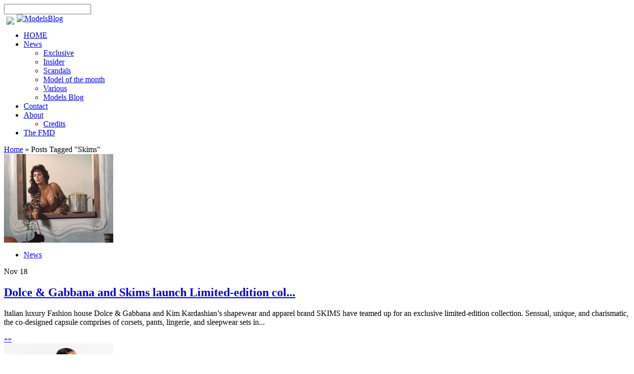

--- FILE ---
content_type: text/html; charset=ISO-8859-1
request_url: http://www.modelsblog.info/tag/skims/
body_size: 12807
content:

<!DOCTYPE html PUBLIC "-//W3C//DTD XHTML 1.0 Transitional//EN" "http://www.w3.org/TR/xhtml1/DTD/xhtml1-transitional.dtd">
<html xmlns="http://www.w3.org/1999/xhtml" lang="en-US">
<head profile="http://gmpg.org/xfn/11">
<meta http-equiv="Content-Type" content="text/html; charset=ISO-8859-1" />
<meta http-equiv="X-UA-Compatible" content="IE=7" />
<title>  Skims | The Models Blog</title>

<link href='http://fonts.googleapis.com/css?family=Droid+Sans:regular,bold' rel='stylesheet' type='text/css' />

<link rel="stylesheet" href="http://www.modelsblog.info/wp-content/themes/v1/style.css" type="text/css" media="screen" />
<link rel="alternate" type="application/rss+xml" title="The Models Blog RSS Feed" href="http://www.modelsblog.info/feed/" />
<link rel="alternate" type="application/atom+xml" title="The Models Blog Atom Feed" href="http://www.modelsblog.info/feed/atom/" />
<link rel="pingback" href="http://www.modelsblog.info/xmlrpc.php" />

<!--[if lt IE 7]>
	<link rel="stylesheet" type="text/css" href="http://www.modelsblog.info/wp-content/themes/v1/css/ie6style.css" />
	<script type="text/javascript" src="http://www.modelsblog.info/wp-content/themes/v1/js/DD_belatedPNG_0.0.8a-min.js"></script>
	<script type="text/javascript">DD_belatedPNG.fix('img#logo, #search-form, .thumbnail .overlay, .big .thumbnail .overlay, .entry-content, .bottom-bg, #controllers span#left-arrow, #controllers span#right-arrow, #content-bottom-bg, .post, #comment-wrap, .post-content, .single-thumb .overlay, .post ul.related-posts li, .hr, ul.nav ul li a, ul.nav ul li a:hover, #comment-wrap #comment-bottom-bg, ol.commentlist, .comment-icon, #commentform textarea#comment, .avatar span.overlay, li.comment, #footer .widget ul a, #footer .widget ul a:hover, #sidebar .widget, #sidebar h3.widgettitle, #sidebar .widgetcontent ul li, #tabbed-area, #tabbed-area li a, #tabbed .tab ul li');</script>
<![endif]-->
<!--[if IE 7]>
	<link rel="stylesheet" type="text/css" href="http://www.modelsblog.info/wp-content/themes/v1/css/ie7style.css" />
<![endif]-->
<!--[if IE 8]>
	<link rel="stylesheet" type="text/css" href="http://www.modelsblog.info/wp-content/themes/v1/css/ie8style.css" />
<![endif]-->

<script type="text/javascript">
	document.documentElement.className = 'js';
</script>


<link rel="alternate" type="application/rss+xml" title="The Models Blog &raquo; Skims Tag Feed" href="http://www.modelsblog.info/tag/skims/feed/" />
		<script type="text/javascript">
			window._wpemojiSettings = {"baseUrl":"http:\/\/s.w.org\/images\/core\/emoji\/72x72\/","ext":".png","source":{"concatemoji":"http:\/\/www.modelsblog.info\/wp-includes\/js\/wp-emoji-release.min.js?ver=4.3.34"}};
			!function(e,n,t){var a;function o(e){var t=n.createElement("canvas"),a=t.getContext&&t.getContext("2d");return!(!a||!a.fillText)&&(a.textBaseline="top",a.font="600 32px Arial","flag"===e?(a.fillText(String.fromCharCode(55356,56812,55356,56807),0,0),3e3<t.toDataURL().length):(a.fillText(String.fromCharCode(55357,56835),0,0),0!==a.getImageData(16,16,1,1).data[0]))}function i(e){var t=n.createElement("script");t.src=e,t.type="text/javascript",n.getElementsByTagName("head")[0].appendChild(t)}t.supports={simple:o("simple"),flag:o("flag")},t.DOMReady=!1,t.readyCallback=function(){t.DOMReady=!0},t.supports.simple&&t.supports.flag||(a=function(){t.readyCallback()},n.addEventListener?(n.addEventListener("DOMContentLoaded",a,!1),e.addEventListener("load",a,!1)):(e.attachEvent("onload",a),n.attachEvent("onreadystatechange",function(){"complete"===n.readyState&&t.readyCallback()})),(a=t.source||{}).concatemoji?i(a.concatemoji):a.wpemoji&&a.twemoji&&(i(a.twemoji),i(a.wpemoji)))}(window,document,window._wpemojiSettings);
		</script>
		<meta content=" v." name="generator"/><style type="text/css">
img.wp-smiley,
img.emoji {
	display: inline !important;
	border: none !important;
	box-shadow: none !important;
	height: 1em !important;
	width: 1em !important;
	margin: 0 .07em !important;
	vertical-align: -0.1em !important;
	background: none !important;
	padding: 0 !important;
}
</style>
<link media="screen" type="text/css" href="http://www.modelsblog.info/wp-content/themes/v1/epanel/page_templates/js/prettyphoto/prettyPhoto.css" rel="stylesheet" />
<link media="screen" type="text/css" href="http://www.modelsblog.info/wp-content/themes/v1/epanel/page_templates/page_templates.css" rel="stylesheet" /><link rel='stylesheet' id='et-shortcodes-css-css'  href='http://www.modelsblog.info/wp-content/themes/v1/epanel/shortcodes/shortcodes.css?ver=1.6' type='text/css' media='all' />
<script type='text/javascript' src='http://www.modelsblog.info/wp-includes/js/jquery/jquery.js?ver=1.11.3'></script>
<script type='text/javascript' src='http://www.modelsblog.info/wp-includes/js/jquery/jquery-migrate.min.js?ver=1.2.1'></script>
<script type='text/javascript' src='http://www.modelsblog.info/wp-content/themes/v1/epanel/shortcodes/js/et_shortcodes_frontend.js?ver=1.6'></script>
<link rel="EditURI" type="application/rsd+xml" title="RSD" href="http://www.modelsblog.info/xmlrpc.php?rsd" />
<link rel="wlwmanifest" type="application/wlwmanifest+xml" href="http://www.modelsblog.info/wp-includes/wlwmanifest.xml" /> 
	<style type="text/css">
		#et_pt_portfolio_gallery { margin-left: -10px; }
		.et_pt_portfolio_item { margin-left: 11px; }
		.et_portfolio_small { margin-left: -38px !important; }
		.et_portfolio_small .et_pt_portfolio_item { margin-left: 26px !important; }
		.et_portfolio_large { margin-left: -12px !important; }
		.et_portfolio_large .et_pt_portfolio_item { margin-left: 13px !important; }
	</style>
	
	<script type="text/javascript">

  var _gaq = _gaq || [];
  _gaq.push(['_setAccount', 'UA-23539506-1']);
  _gaq.push(['_trackPageview']);

  (function() {
    var ga = document.createElement('script'); ga.type = 'text/javascript'; ga.async = true;
    ga.src = ('https:' == document.location.protocol ? 'https://ssl' : 'http://www') + '.google-analytics.com/ga.js';
    var s = document.getElementsByTagName('script')[0]; s.parentNode.insertBefore(ga, s);
  })();

</script>
</head>
<body style="width:100%;">
	<div style="position:absolute;top:0px;left:0px;z-index:-10;"><!--special headers--></div>
			<div id="topheader">
			<div style="width:1245px;">
      <div style="float:left;">
				
			</div>
			<div id="search-form">
						<form method="get" id="searchform" action="http://www.modelsblog.info">
							<input type="text" value="" name="s" id="searchinput" />

							<input type="image" src="http://www.modelsblog.info/wp-content/themes/v1/images/search-btn.png" id="searchsubmit" />
						</form>
					</div> <!-- end #search-form -->
				</div>
								
				<div style="float:left;margin:5px;">
<a href="http://www.ifdaq.com/?partner=MBI" target="_blank"><img src="http://www.ifdaq.com/ads/leaderboard.jpg"/></a>
			</div>
				
		</div>
	<div id="container">

		<div id="container2">
			<div id="header">
				<a href="http://www.modelsblog.info">
										<img src="http://www.modelsblog.info/wp-content/themes/v1/images/logo.png" alt="ModelsBlog" id="logo"/>
				</a>
				
								
				     <div id="networks">
     	<!--<script type="text/javascript" language="JavaScript">
glam_affiliate_id = '1627095195';
glam_logo_type = 'GEnter';
glam_logo_size = '160x24';
color_or_grayscale_flag ='';
glam_logo_color = 'blk';
glam_gs_logo_color = '';
glam_logo_country = 'DE';
</script>
<script src="http://www8.glam.com/js/widgets/glam_logo.js"></script>-->
</div>
				
				
				<div id="header-bottom" class="clearfix">
					<ul id="primary" class="nav"><li id="menu-item-13380" class="menu-item menu-item-type-custom menu-item-object-custom menu-item-13380"><a href="/">HOME</a></li>
<li id="menu-item-13370" class="menu-item menu-item-type-taxonomy menu-item-object-category menu-item-has-children menu-item-13370"><a href="http://www.modelsblog.info/category/general/">News</a>
<ul class="sub-menu">
	<li id="menu-item-13384" class="menu-item menu-item-type-taxonomy menu-item-object-category menu-item-13384"><a href="http://www.modelsblog.info/category/general/exclusive/">Exclusive</a></li>
	<li id="menu-item-13383" class="menu-item menu-item-type-taxonomy menu-item-object-category menu-item-13383"><a href="http://www.modelsblog.info/category/general/insider/">Insider</a></li>
	<li id="menu-item-13386" class="menu-item menu-item-type-taxonomy menu-item-object-category menu-item-13386"><a href="http://www.modelsblog.info/category/general/scandals/">Scandals</a></li>
	<li id="menu-item-13387" class="menu-item menu-item-type-taxonomy menu-item-object-category menu-item-13387"><a href="http://www.modelsblog.info/category/general/model-of-the-month/">Model of the month</a></li>
	<li id="menu-item-13385" class="menu-item menu-item-type-taxonomy menu-item-object-category menu-item-13385"><a href="http://www.modelsblog.info/category/general/various/">Various</a></li>
	<li id="menu-item-13388" class="menu-item menu-item-type-taxonomy menu-item-object-category menu-item-13388"><a href="http://www.modelsblog.info/category/general/modelsblog/">Models Blog</a></li>
</ul>
</li>
<li id="menu-item-13367" class="menu-item menu-item-type-post_type menu-item-object-page menu-item-13367"><a href="http://www.modelsblog.info/contact/">Contact</a></li>
<li id="menu-item-13369" class="menu-item menu-item-type-post_type menu-item-object-page menu-item-has-children menu-item-13369"><a href="http://www.modelsblog.info/about/">About</a>
<ul class="sub-menu">
	<li id="menu-item-13368" class="menu-item menu-item-type-post_type menu-item-object-page menu-item-13368"><a href="http://www.modelsblog.info/credits/">Credits</a></li>
</ul>
</li>
<li id="menu-item-13378" class="menu-item menu-item-type-custom menu-item-object-custom menu-item-13378"><a href="http://www.fashionmodeldirectory.com">The FMD</a></li>
</ul>					

					
				</div> <!-- end #header-bottom -->	

			</div> <!-- end #header -->

<div id="breadcrumbs">
		
					<a href="http://www.modelsblog.info">Home</a> <span class="raquo">&raquo;</span>
				
									Posts Tagged <span class="raquo">&quot;</span>Skims&quot;					
</div> <!-- end #breadcrumbs -->
<div id="content" class="clearfix">
	<div id="boxes" class="fullwidth">
		
				
							
			
			
	<div class="entry small">
		<div class="thumbnail">
			<a href="http://www.modelsblog.info/2024/11/18/dolce-gabbana-and-skims-launch-limited-edition-collection/">
				<img width="222" height="180" src="http://www.modelsblog.info/content/2024/11/Dolce-Gabbana-x-Skims-222x180.png" class="attachment-222x180 wp-post-image" alt="Dolce &#038; Gabbana and Skims launch Limited-edition collection" title="Dolce &#038; Gabbana and Skims launch Limited-edition collection" />				<span class="overlay"></span>
			</a>
			<div class="category"><ul class="post-categories">
	<li><a href="http://www.modelsblog.info/category/general/" rel="category tag">News</a></li></ul></div>
			<span class="month">Nov<!--<span class="date">--> 18<!--</span>--></span>
		</div> <!-- end .thumbnail -->	
		<h2 class="title"><a href="http://www.modelsblog.info/2024/11/18/dolce-gabbana-and-skims-launch-limited-edition-collection/">Dolce &#038; Gabbana and Skims launch Limited-edition col...</a></h2>
		<!--<p class="postinfo">posted by <a href="http://www.modelsblog.info/author/clinton/" title="Posts by Eric Mayer" rel="author">Eric Mayer</a></p>-->
		<div class="entry-content">
			<div class="bottom-bg">
				<div class="excerpt">
					<p>
Italian luxury Fashion house Dolce &#038; Gabbana and Kim Kardashian&#8217;s shapewear and apparel brand SKIMS have teamed up for an exclusive limited-edition collection.
Sensual, unique, and charismatic, the co-designed capsule comprises of corsets, pants, lingerie, and sleepwear sets in... </p>
					<div class="textright">
						<a href="http://www.modelsblog.info/2024/11/18/dolce-gabbana-and-skims-launch-limited-edition-collection/" class="readmore"><span>&raquo;</span>&raquo;</a>
					</div>
				</div><!-- end .excerpt -->
			</div><!-- end .bottom-bg -->
		</div><!-- end .entry-content -->
	</div><!-- end .entry -->
	
										
			
			
	<div class="entry small">
		<div class="thumbnail">
			<a href="http://www.modelsblog.info/2024/05/15/skims-unveils-its-fits-everybody-collection-with-star-studded-campaign-featuring-wnba-athletes/">
				<img width="222" height="180" src="http://www.modelsblog.info/content/2024/05/Skims-WNBA-Ad-Campaign-Summer-2024-222x180.jpg" class="attachment-222x180 wp-post-image" alt="SKIMS unveils its Fits Everybody collection with star-studded Campaign featuring WNBA athletes" title="SKIMS unveils its Fits Everybody collection with star-studded Campaign featuring WNBA athletes" />				<span class="overlay"></span>
			</a>
			<div class="category"><ul class="post-categories">
	<li><a href="http://www.modelsblog.info/category/general/" rel="category tag">News</a></li></ul></div>
			<span class="month">May<!--<span class="date">--> 15<!--</span>--></span>
		</div> <!-- end .thumbnail -->	
		<h2 class="title"><a href="http://www.modelsblog.info/2024/05/15/skims-unveils-its-fits-everybody-collection-with-star-studded-campaign-featuring-wnba-athletes/">SKIMS unveils its Fits Everybody collection with star-stu...</a></h2>
		<!--<p class="postinfo">posted by <a href="http://www.modelsblog.info/author/clinton/" title="Posts by Eric Mayer" rel="author">Eric Mayer</a></p>-->
		<div class="entry-content">
			<div class="bottom-bg">
				<div class="excerpt">
					<p>
Kim Kardashian&#8217;s shapewear and apparel brand SKIMS is celebrating its WNBA Partnership with a star-studded campaign featuring rising and current WNBA athletes.
Unveiled just in time for the 2024 basketball season, the campaign features WNBA stars WNBA Legend and three-time WNBA champion... </p>
					<div class="textright">
						<a href="http://www.modelsblog.info/2024/05/15/skims-unveils-its-fits-everybody-collection-with-star-studded-campaign-featuring-wnba-athletes/" class="readmore"><span>&raquo;</span>&raquo;</a>
					</div>
				</div><!-- end .excerpt -->
			</div><!-- end .bottom-bg -->
		</div><!-- end .entry-content -->
	</div><!-- end .entry -->
	
										
			
			
	<div class="entry small">
		<div class="thumbnail">
			<a href="http://www.modelsblog.info/2024/01/29/skims-unveils-valentines-day-collection-with-campaign-featuring-lana-del-rey/">
				<img width="222" height="180" src="http://www.modelsblog.info/content/2024/01/Lana-Del-Rey-SKIMS-Valentine-Day-Collection-222x180.jpg" class="attachment-222x180 wp-post-image" alt="SKIMS unveils Valentine&#8217;s Day collection with campaign featuring Lana Del Rey" title="SKIMS unveils Valentine&#8217;s Day collection with campaign featuring Lana Del Rey" />				<span class="overlay"></span>
			</a>
			<div class="category"><ul class="post-categories">
	<li><a href="http://www.modelsblog.info/category/general/" rel="category tag">News</a></li></ul></div>
			<span class="month">Jan<!--<span class="date">--> 29<!--</span>--></span>
		</div> <!-- end .thumbnail -->	
		<h2 class="title"><a href="http://www.modelsblog.info/2024/01/29/skims-unveils-valentines-day-collection-with-campaign-featuring-lana-del-rey/">SKIMS unveils Valentine&#8217;s Day collection with campa...</a></h2>
		<!--<p class="postinfo">posted by <a href="http://www.modelsblog.info/author/clinton/" title="Posts by Eric Mayer" rel="author">Eric Mayer</a></p>-->
		<div class="entry-content">
			<div class="bottom-bg">
				<div class="excerpt">
					<p>
Kim Kardashian&#8217;s shapewear and apparel brand SKIMS has tapped Grammy-nominated singer Lana Del Rey as the face of its new Valentine&#8217;s Day collection.
Lensed by British photographer Nadia Lee Cohen, the campaign is a love-filled homage to retro Hollywood glamour. In a series of... </p>
					<div class="textright">
						<a href="http://www.modelsblog.info/2024/01/29/skims-unveils-valentines-day-collection-with-campaign-featuring-lana-del-rey/" class="readmore"><span>&raquo;</span>&raquo;</a>
					</div>
				</div><!-- end .excerpt -->
			</div><!-- end .bottom-bg -->
		</div><!-- end .entry-content -->
	</div><!-- end .entry -->
	
										
			
			
	<div class="entry small">
		<div class="thumbnail">
			<a href="http://www.modelsblog.info/2023/11/08/swarovski-and-skims-collaborate-on-limited-edition-capsule-collection/">
				<img width="222" height="180" src="http://www.modelsblog.info/content/2023/11/Swarovski-x-SKIMS-222x180.jpg" class="attachment-222x180 wp-post-image" alt="Swarovski and Skims collaborate on limited edition capsule collection" title="Swarovski and Skims collaborate on limited edition capsule collection" />				<span class="overlay"></span>
			</a>
			<div class="category"><ul class="post-categories">
	<li><a href="http://www.modelsblog.info/category/general/" rel="category tag">News</a></li></ul></div>
			<span class="month">Nov<!--<span class="date">--> 08<!--</span>--></span>
		</div> <!-- end .thumbnail -->	
		<h2 class="title"><a href="http://www.modelsblog.info/2023/11/08/swarovski-and-skims-collaborate-on-limited-edition-capsule-collection/">Swarovski and Skims collaborate on limited edition capsul...</a></h2>
		<!--<p class="postinfo">posted by <a href="http://www.modelsblog.info/author/clinton/" title="Posts by Eric Mayer" rel="author">Eric Mayer</a></p>-->
		<div class="entry-content">
			<div class="bottom-bg">
				<div class="excerpt">
					<p>
Legendary Austrian Crystal brand Swarovski and Kim Kardashian&#8217;s shapewear and apparel brand SKIMS have teamed up on a first-of-its-kind collection of body jewelry, intimates, and ready-to-wear.
Titled &#8216;Swarovski X SKIMS&#8217; the collection features knickers, bras, skirts,... </p>
					<div class="textright">
						<a href="http://www.modelsblog.info/2023/11/08/swarovski-and-skims-collaborate-on-limited-edition-capsule-collection/" class="readmore"><span>&raquo;</span>&raquo;</a>
					</div>
				</div><!-- end .excerpt -->
			</div><!-- end .bottom-bg -->
		</div><!-- end .entry-content -->
	</div><!-- end .entry -->
	
										
			
			
	<div class="entry small">
		<div class="thumbnail">
			<a href="http://www.modelsblog.info/2023/01/27/skims-launches-valentines-day-campaign-featuring-white-lotus-stars-simona-tabasco-and-bea-granno/">
				<img width="222" height="180" src="http://www.modelsblog.info/content/2023/01/SKIMS-Valentines-Day-Collection-Featuring-Simona-Tabasco-and-Bea-Granno-222x180.jpg" class="attachment-222x180 wp-post-image" alt="SKIMS launches Valentines Day Campaign featuring White Lotus stars Simona Tabasco and Bea Granno" title="SKIMS launches Valentines Day Campaign featuring White Lotus stars Simona Tabasco and Bea Granno" />				<span class="overlay"></span>
			</a>
			<div class="category"><ul class="post-categories">
	<li><a href="http://www.modelsblog.info/category/general/" rel="category tag">News</a></li></ul></div>
			<span class="month">Jan<!--<span class="date">--> 27<!--</span>--></span>
		</div> <!-- end .thumbnail -->	
		<h2 class="title"><a href="http://www.modelsblog.info/2023/01/27/skims-launches-valentines-day-campaign-featuring-white-lotus-stars-simona-tabasco-and-bea-granno/">SKIMS launches Valentines Day Campaign featuring White Lo...</a></h2>
		<!--<p class="postinfo">posted by <a href="http://www.modelsblog.info/author/clinton/" title="Posts by Eric Mayer" rel="author">Eric Mayer</a></p>-->
		<div class="entry-content">
			<div class="bottom-bg">
				<div class="excerpt">
					<p>
Kim Kardashian&#8217;s shapewear and apparel brand SKIMS has tapped Italian actors and real-life friends Simona Tabasco and Bea Granno who play Mia and Lucia in The White Lotus season 2 as the face of its Valentines Day campaign.
Lensed by artist Donna Trope, the campaign images feature... </p>
					<div class="textright">
						<a href="http://www.modelsblog.info/2023/01/27/skims-launches-valentines-day-campaign-featuring-white-lotus-stars-simona-tabasco-and-bea-granno/" class="readmore"><span>&raquo;</span>&raquo;</a>
					</div>
				</div><!-- end .excerpt -->
			</div><!-- end .bottom-bg -->
		</div><!-- end .entry-content -->
	</div><!-- end .entry -->
	
										
			
			
	<div class="entry small">
		<div class="thumbnail">
			<a href="http://www.modelsblog.info/2022/03/16/kim-kardashian-launches-swimwear-line/">
				<img width="222" height="180" src="http://www.modelsblog.info/content/2022/03/Skims-Swimwear-222x180.png" class="attachment-222x180 wp-post-image" alt="Kim Kardashian launches Swimwear line" title="Kim Kardashian launches Swimwear line" />				<span class="overlay"></span>
			</a>
			<div class="category"><ul class="post-categories">
	<li><a href="http://www.modelsblog.info/category/general/" rel="category tag">News</a></li></ul></div>
			<span class="month">Mar<!--<span class="date">--> 16<!--</span>--></span>
		</div> <!-- end .thumbnail -->	
		<h2 class="title"><a href="http://www.modelsblog.info/2022/03/16/kim-kardashian-launches-swimwear-line/">Kim Kardashian launches Swimwear line</a></h2>
		<!--<p class="postinfo">posted by <a href="http://www.modelsblog.info/author/clinton/" title="Posts by Eric Mayer" rel="author">Eric Mayer</a></p>-->
		<div class="entry-content">
			<div class="bottom-bg">
				<div class="excerpt">
					<p>
Kim Kardashian&#8217;s SKIMS is expanding its product line. After launching underwear, loungewear, lingerie, and socks, the reality TV star, beauty mogul and ultimate influencer is officially venturing into swimwear.
Comprising of classic string bikinis, tank one-pieces, two-piece swimsuits,... </p>
					<div class="textright">
						<a href="http://www.modelsblog.info/2022/03/16/kim-kardashian-launches-swimwear-line/" class="readmore"><span>&raquo;</span>&raquo;</a>
					</div>
				</div><!-- end .excerpt -->
			</div><!-- end .bottom-bg -->
		</div><!-- end .entry-content -->
	</div><!-- end .entry -->
	
										
			
			
	<div class="entry small">
		<div class="thumbnail">
			<a href="http://www.modelsblog.info/2021/01/08/skims-launches-unisex-loungewear-collection/">
				<img width="222" height="180" src="http://www.modelsblog.info/content/2021/01/Skims-Boyfriend-Collection-222x180.jpg" class="attachment-222x180 wp-post-image" alt="Skims launches Unisex Loungewear Collection" title="Skims launches Unisex Loungewear Collection" />				<span class="overlay"></span>
			</a>
			<div class="category"><ul class="post-categories">
	<li><a href="http://www.modelsblog.info/category/general/" rel="category tag">News</a></li></ul></div>
			<span class="month">Jan<!--<span class="date">--> 08<!--</span>--></span>
		</div> <!-- end .thumbnail -->	
		<h2 class="title"><a href="http://www.modelsblog.info/2021/01/08/skims-launches-unisex-loungewear-collection/">Skims launches Unisex Loungewear Collection</a></h2>
		<!--<p class="postinfo">posted by <a href="http://www.modelsblog.info/author/clinton/" title="Posts by Eric Mayer" rel="author">Eric Mayer</a></p>-->
		<div class="entry-content">
			<div class="bottom-bg">
				<div class="excerpt">
					<p>
Kim Kardashian&#8217;s loungewear brand Skims has released its first ever unisex collection.
Titled &#8216;Boyfriend&#8217; the collection comprises of four essentials: a tank, short sleeve t-shirt, long sleeve t-shirt, and boxers in 11 neutral shades. All of the pieces are made with an... </p>
					<div class="textright">
						<a href="http://www.modelsblog.info/2021/01/08/skims-launches-unisex-loungewear-collection/" class="readmore"><span>&raquo;</span>&raquo;</a>
					</div>
				</div><!-- end .excerpt -->
			</div><!-- end .bottom-bg -->
		</div><!-- end .entry-content -->
	</div><!-- end .entry -->
	
							
		
			<div class="entry big" style="height:340px;">
		<div class="entry-content">
			<div class="fashionin">
				<h2 class="title" style="min-height:30px;"><a href="http://www.fashionmodeldirectory.com" target="_new">IN FASHION...</a></h2>
				<div style=""><a href="http://www.fashionmodeldirectory.com" rel="nofollow" target="_new"><img src="/images/fmdsmall.png"></a><br/>
					FMD, the world's largest fashion database
					</div><br/><br/>
				<div style=""><a href="http://www.wwd.com" rel="nofollow" target="_new"><img src="/images/wwdlogo.png"></a><br/>
					WWD, the leading fashion news portal
					</div>
				</div>
			
			<div style="width:300px;height:250px;margin-top:30px;float:right;"><span class="adstext">Advertisements</span>
			<script type="text/javascript"><!--
google_ad_client = "ca-pub-5007270661389279";
/* Modelsblog.info|300x250 */
google_ad_slot = "6530849186";
google_ad_width = 300;
google_ad_height = 250;
google_page_url = "http://www.modelsblog.info/";
//-->
</script>
<script type="text/javascript"
src="http://pagead2.googlesyndication.com/pagead/show_ads.js">
</script>

		  </div>

		</div><!-- end .entry-content -->
	</div><!-- end .entry -->
		

		
				</div> <!-- #boxes -->
							</div> <!-- #content -->

			
			<div id="controllers" class="clearfix">
							</div> <!-- #controllers -->
			
	<div id="content-bottom-bg"></div>
			
		</div> <!-- end #container2 -->
	</div> <!-- end #container -->		
 <!-- alt ads space<div style="width:20%;float:left;">
  <script type="text/javascript" language="javascript" src="http://www2.glam.com/app/site/affiliate/viewChannelModule.act?mName=viewAdJs&affiliateId=1627689116&adSize=160x600,300x600"></script>
 </div>-->
 
<div class="quicklinks">
    <div class="quicklist" style="border-left:4px solid #ccc;">
        <h3><a href="http://www.fashionmodeldirectory.com/models/">MODELS</a></h3>
        <ol>
 
<li><a href="http://www.fashionmodeldirectory.com/models/Gisele_Bundchen/">Gisele Bundchen</a></li>
									
<li><a href="http://www.fashionmodeldirectory.com/models/Kate_Moss/">Kate Moss</a></li>
									
<li><a href="http://www.fashionmodeldirectory.com/models/Natalia_Vodianova/">Natalia Vodianova</a></li>

<li><a href="http://www.fashionmodeldirectory.com/models/Rosie_Huntington-Whiteley/">Rosie Huntington-Whiteley</a></li>
									
<li><a href="http://www.fashionmodeldirectory.com/models/Heidi_Klum/">Heidi Klum</a></li>
									
<li><a href="http://www.fashionmodeldirectory.com/models/Adriana_Lima/">Adriana Lima</a></li>

									
<li><a href="http://www.fashionmodeldirectory.com/models/Bar_Refaeli/">Bar Refaeli</a></li>
									
<li><a href="http://www.fashionmodeldirectory.com/models/Alessandra_Ambrosio/">Alessandra Ambrosio</a></li>
									
<li><a href="http://www.fashionmodeldirectory.com/models/Gemma_Ward/">Gemma Ward</a></li>
									
<li><a href="http://www.fashionmodeldirectory.com/models/Agyness_Deyn/">Agyness Deyn</a></li>
									
<li><a href="http://www.fashionmodeldirectory.com/models/Claudia_Schiffer/">Claudia Schiffer</a></li>
									
<li><a href="http://www.fashionmodeldirectory.com/models/Jessica_Stam/">Jessica Stam</a></li>

									
<li><a href="http://www.fashionmodeldirectory.com/models/Karolina_Kurkova/">Karolina Kurkova</a></li>
									
<li><a href="http://www.fashionmodeldirectory.com/models/Laetitia_Casta/">Laetitia Casta</a></li>
									
<li><a href="http://www.fashionmodeldirectory.com/models/Isabeli_Fontana/">Isabeli Fontana</a></li>
									
<li><a href="http://www.fashionmodeldirectory.com/models/Doutzen_Kroes/">Doutzen Kroes</a></li>
									
<li><a href="http://www.fashionmodeldirectory.com/models/Carolyn_Murphy/">Carolyn Murphy</a></li>
									
<li><a href="http://www.fashionmodeldirectory.com/models/Helena_Christensen/">Helena Christensen</a></li>

									
<li><a href="http://www.fashionmodeldirectory.com/models/Caroline_Trentini/">Caroline Trentini</a></li>
									
<li><a href="http://www.fashionmodeldirectory.com/models/Miranda_Kerr/">Miranda Kerr</a></li>
									
<li><a href="http://www.fashionmodeldirectory.com/models/Jaslene_Gonzalez/">Jaslene Gonzalez</a></li>
									
<li><a href="http://www.fashionmodeldirectory.com/models/Sasha_Pivovarova/">Sasha Pivovarova</a></li>
									
<li><a href="http://www.fashionmodeldirectory.com/models/Naomi_Campbell/">Naomi Campbell</a></li>
									
<li><a href="http://www.fashionmodeldirectory.com/models/Daria_Werbowy/">Daria Werbowy</a></li>

									
<li><a href="http://www.fashionmodeldirectory.com/models/Cindy_Crawford/">Cindy Crawford</a></li>
									
<li><a href="http://www.fashionmodeldirectory.com/models/Ana Beatriz_Barros/">Ana Beatriz Barros</a></li>
									
<li><a href="http://www.fashionmodeldirectory.com/models/Lily_Cole/">Lily Cole</a></li>
									
<li><a href="http://www.fashionmodeldirectory.com/models/Carmen_Kass/">Carmen Kass</a></li>
									
<li><a href="http://www.fashionmodeldirectory.com/models/Daisy_Lowe/">Daisy Lowe</a></li>
									
<li><a href="http://www.fashionmodeldirectory.com/models/Christy_Turlington/">Christy Turlington</a></li>

									
<li><a href="http://www.fashionmodeldirectory.com/models/Coco_Rocha/">Coco Rocha</a></li>
									
<li><a href="http://www.fashionmodeldirectory.com/models/Anja_Rubik/">Anja Rubik</a></li>
									
<li><a href="http://www.fashionmodeldirectory.com/models/Kaya_Scodelario/">Kaya Scodelario</a></li>
									
<li><a href="http://www.fashionmodeldirectory.com/models/Yasmin_Le Bon/">Yasmin Le Bon</a></li>
									
<li><a href="http://www.fashionmodeldirectory.com/models/Lara_Stone/">Lara Stone</a></li>
									
<li><a href="http://www.fashionmodeldirectory.com/models/Toni_Garrn/">Toni Garrn</a></li>

									
<li><a href="http://www.fashionmodeldirectory.com/models/Raquel_Zimmermann/">Raquel Zimmermann</a></li>
									
<li><a href="http://www.fashionmodeldirectory.com/models/Natasha_Poly/">Natasha Poly</a></li>
									
<li><a href="http://www.fashionmodeldirectory.com/models/Linda_Evangelista/">Linda Evangelista</a></li>
									
<li><a href="http://www.fashionmodeldirectory.com/models/Eva_Herzigova/">Eva Herzigova</a></li>
									
<li><a href="http://www.fashionmodeldirectory.com/models/Inna_Meremerenko/">Inna Meremerenko</a></li>
									
<li><a href="http://www.fashionmodeldirectory.com/models/Mona_Johannesson/">Mona Johannesson</a></li>

									
<li><a href="http://www.fashionmodeldirectory.com/models/Joanna_Krupa/">Joanna Krupa</a></li>
									
<li><a href="http://www.fashionmodeldirectory.com/models/Angela_Lindvall/">Angela Lindvall</a></li>
									
<li><a href="http://www.fashionmodeldirectory.com/models/Edita_Vilkeviciute/">Edita Vilkeviciute</a></li>
									
<li><a href="http://www.fashionmodeldirectory.com/models/Nicole_Linkletter/">Nicole Linkletter</a></li>
									
<li><a href="http://www.fashionmodeldirectory.com/models/Elle_Macpherson/">Elle Macpherson</a></li>
									
<li><a href="http://www.fashionmodeldirectory.com/models/Catherine_McNeil/">Catherine McNeil</a></li>

									
<li><a href="http://www.fashionmodeldirectory.com/models/Liya_Kebede/">Liya Kebede</a></li>
									
<li><a href="http://www.fashionmodeldirectory.com/models/Lily_Donaldson/">Lily Donaldson</a></li>
									
<li><a href="http://www.fashionmodeldirectory.com/models/Petra_Nemcova/">Petra Nemcova</a></li>
									
<li><a href="http://www.fashionmodeldirectory.com/models/Stephanie_Seymour/">Stephanie Seymour</a></li>
									
<li><a href="http://www.fashionmodeldirectory.com/models/Shalom_Harlow/">Shalom Harlow</a></li>
									
<li><a href="http://www.fashionmodeldirectory.com/models/Vanessa_Hessler/">Vanessa Hessler</a></li>

									
<li><a href="http://www.fashionmodeldirectory.com/models/Tiiu_Kuik/">Tiiu Kuik</a></li>
									
<li><a href="http://www.fashionmodeldirectory.com/models/Daniela_Urzi/">Daniela Urzi</a></li>
									
<li><a href="http://www.fashionmodeldirectory.com/models/Fernanda_Tavares/">Fernanda Tavares</a></li>
									
<li><a href="http://www.fashionmodeldirectory.com/models/Julia_Stegner/">Julia Stegner</a></li>
									
<li><a href="http://www.fashionmodeldirectory.com/models/Whitney_Thompson/">Whitney Thompson</a></li>
									
<li><a href="http://www.fashionmodeldirectory.com/models/Elsa_Benitez/">Elsa Benitez</a></li>

									
<li><a href="http://www.fashionmodeldirectory.com/models/Mini_Anden/">Mini Anden</a></li>
									
<li><a href="http://www.fashionmodeldirectory.com/models/Amber_Valletta/">Amber Valletta</a></li>
									
<li><a href="http://www.fashionmodeldirectory.com/models/Milla_Jovovich/">Milla Jovovich</a></li>
									
<li><a href="http://www.fashionmodeldirectory.com/models/Izabel_Goulart/">Izabel Goulart</a></li>
									
<li><a href="http://www.fashionmodeldirectory.com/models/Devon_Aoki/">Devon Aoki</a></li>
									
<li><a href="http://www.fashionmodeldirectory.com/models/Mariacarla_Boscono/">Mariacarla Boscono</a></li>

									
<li><a href="http://www.fashionmodeldirectory.com/models/Natasha_Galkina/">Natasha Galkina</a></li>
									
<li><a href="http://www.fashionmodeldirectory.com/models/Freja_Beha/">Freja Beha</a></li>
									
<li><a href="http://www.fashionmodeldirectory.com/models/Esther_Cañadas/">Esther Cañadas</a></li>
									
<li><a href="http://www.fashionmodeldirectory.com/models/Erin_Wasson/">Erin Wasson</a></li>
									
<li><a href="http://www.fashionmodeldirectory.com/models/Lucia_Dvorská/">Lucia Dvorská</a></li>
									
<li><a href="http://www.fashionmodeldirectory.com/models/Bianca_Balti/">Bianca Balti</a></li>

									
<li><a href="http://www.fashionmodeldirectory.com/models/Bridget_Hall/">Bridget Hall</a></li>
									
<li><a href="http://www.fashionmodeldirectory.com/models/Nadja_Auermann/">Nadja Auermann</a></li>
									
<li><a href="http://www.fashionmodeldirectory.com/models/Chanel_Iman/">Chanel Iman</a></li>
									
<li><a href="http://www.fashionmodeldirectory.com/models/Alek_Wek/">Alek Wek</a></li>
									
<li><a href="http://www.fashionmodeldirectory.com/models/Almudena_Fernández/">Almudena Fernández</a></li>
									
<li><a href="http://www.fashionmodeldirectory.com/models/Alice_Burdeu/">Alice Burdeu</a></li>

									
<li><a href="http://www.fashionmodeldirectory.com/models/Dani_Evans/">Dani Evans</a></li>
									
<li><a href="http://www.fashionmodeldirectory.com/models/Caroline_Winberg/">Caroline Winberg</a></li>
									
<li><a href="http://www.fashionmodeldirectory.com/models/Daniela_Cosio/">Daniela Cosio</a></li>
									
<li><a href="http://www.fashionmodeldirectory.com/models/Zippora_Seven/">Zippora Seven</a></li>
									
<li><a href="http://www.fashionmodeldirectory.com/models/Josie_Maran/">Josie Maran</a></li>
									
<li><a href="http://www.fashionmodeldirectory.com/models/Jeisa_Chiminazzo/">Jeisa Chiminazzo</a></li>

									
<li><a href="http://www.fashionmodeldirectory.com/models/Rebecca_Romijn/">Rebecca Romijn</a></li>
									
<li><a href="http://www.fashionmodeldirectory.com/models/Vlada_Roslyakova/">Vlada Roslyakova</a></li>
									
<li><a href="http://www.fashionmodeldirectory.com/models/May_Andersen/">May Andersen</a></li>
									
<li><a href="http://www.fashionmodeldirectory.com/models/Rianne_ten Haken/">Rianne ten Haken</a></li>
									
<li><a href="http://www.fashionmodeldirectory.com/models/Alina_Buyko/">Alina Buyko</a></li>
									
<li><a href="http://www.fashionmodeldirectory.com/models/Anouck_Lepère/">Anouck Lepère</a></li>

									
<li><a href="http://www.fashionmodeldirectory.com/models/Nane_Feist/">Nane Feist</a></li>
									
<li><a href="http://www.fashionmodeldirectory.com/models/Lisa_Cant/">Lisa Cant</a></li>
									
<li><a href="http://www.fashionmodeldirectory.com/models/Hana_Soukupova/">Hana Soukupova</a></li>
									
<li><a href="http://www.fashionmodeldirectory.com/models/Ana Claudia_Michels/">Ana Claudia Michels</a></li>
									
<li><a href="http://www.fashionmodeldirectory.com/models/Tanya_Dziahileva/">Tanya Dziahileva</a></li>
									
<li><a href="http://www.fashionmodeldirectory.com/models/Cintia_Dicker/">Cintia Dicker</a></li>

									
<li><a href="http://www.fashionmodeldirectory.com/models/Katarzyna_Dolinska/">Katarzyna Dolinska</a></li>
									
<li><a href="http://www.fashionmodeldirectory.com/models/Candice_Swanepoel/">Candice Swanepoel</a></li>
									
<li><a href="http://www.fashionmodeldirectory.com/models/Jennifer_Hof/">Jennifer Hof</a></li>
									
<li><a href="http://www.fashionmodeldirectory.com/models/Jessica_Gomes/">Jessica Gomes</a></li>
									
<li><a href="http://www.fashionmodeldirectory.com/models/Elise_Crombez/">Elise Crombez</a></li>
                    </ol>
    </div>

    <div class="quicklist" style="border-left:4px solid #DCEDCE;">
        <h3><a href="http://www.fashionmodeldirectory.com/designers/">DESIGNERS</a></h3>
        <ol>
                        <li><a href="http://www.fashionmodeldirectory.com/designers/azzedine-alaia//">Azzedine Alaia</a></li>
                        <li><a href="http://www.fashionmodeldirectory.com/designers/elsa-schiaparelli/">Elsa Schiaparelli</a></li>
                        <li><a href="http://www.fashionmodeldirectory.com/designers/gabrielle-chanel/">Gabrielle Chanel</a></li>
                        <li><a href="http://www.fashionmodeldirectory.com/designers/valentino-garavani/">Valentino Garavani</a></li>
                        <li><a href="http://www.fashionmodeldirectory.com/designers/adele-simpson/">Adele Simpson</a></li>
                        <li><a href="http://www.fashionmodeldirectory.com/designers/alexander-mcqueen/">Alexander McQueen</a></li>
                        <li><a href="http://www.fashionmodeldirectory.com/designers/louis-vuitton/">Louis Vuitton</a></li>
                        <li><a href="http://www.fashionmodeldirectory.com/designers/vivienne-westwood/">Vivienne Westwood</a></li>
                        <li><a href="http://www.fashionmodeldirectory.com/designers/guccio-gucci/">Guccio Gucci</a></li>
                        <li><a href="http://www.fashionmodeldirectory.com/designers/christian-dior/">Christian Dior</a></li>
                        <li><a href="http://www.fashionmodeldirectory.com/designers/koji-tatsuno/">Koji Tatsuno</a></li>
                        <li><a href="http://www.fashionmodeldirectory.com/designers/pierre-balmain/">Pierre Balmain</a></li>
                        <li><a href="http://www.fashionmodeldirectory.com/designers/karl-otto-lagerfeld/">Karl Otto Lagerfeld</a></li>
                        <li><a href="http://www.fashionmodeldirectory.com/designers/antonio-berardi/">Antonio Berardi</a></li>
                        <li><a href="http://www.fashionmodeldirectory.com/designers/paco-rabanne/">Paco Rabanne</a></li>
                        <li><a href="http://www.fashionmodeldirectory.com/designers/johngalliano/">John Galliano</a></li>
                        <li><a href="http://www.fashionmodeldirectory.com/designers/adolfo-sardinia/">Adolfo Sardinia</a></li>
                        <li><a href="http://www.fashionmodeldirectory.com/designers/thomas-burberry/">Thomas Burberry</a></li>
                        <li><a href="http://www.fashionmodeldirectory.com/designers/junya-watanabe/">Junya Watanabe</a></li>
                        <li><a href="http://www.fashionmodeldirectory.com/designers/andre-courreges/">André Courrèges</a></li>
                        <li><a href="http://www.fashionmodeldirectory.com/designers/domenico-dolce--stefano-gabbana/">Domenico Dolce & Stefano Gabbana</a></li>
                        <li><a href="http://www.fashionmodeldirectory.com/designers/yves-saint-laurent/">Yves Saint Laurent</a></li>
                        <li><a href="http://www.fashionmodeldirectory.com/designers/thierry-mugler/">Thierry Mugler</a></li>
                        <li><a href="http://www.fashionmodeldirectory.com/designers/gianni-versace/">Gianni Versace</a></li>
                        <li><a href="http://www.fashionmodeldirectory.com/designers/kenzo-takada/">Kenzo Takada</a></li>
                        <li><a href="http://www.fashionmodeldirectory.com/designers/silvio-and-giuliana-gerani/">Silvio and Giuliana Gerani</a></li>
                        <li><a href="http://www.fashionmodeldirectory.com/designers/hugo-boss/">Hugo Boss</a></li>
                        <li><a href="http://www.fashionmodeldirectory.com/designers/mary-quant/">Mary Quant</a></li>
                        <li><a href="http://www.fashionmodeldirectory.com/designers/annemarie-beretta/">Anne-Marie Beretta</a></li>
                        <li><a href="http://www.fashionmodeldirectory.com/designers/alexander-wang/">Alexander Wang</a></li>
                        <li><a href="http://www.fashionmodeldirectory.com/designers/angelo-litrico/">Angelo Litrico</a></li>
                        <li><a href="http://www.fashionmodeldirectory.com/designers/thierry-hermes/">Thierry Hermès</a></li>
                        <li><a href="http://www.fashionmodeldirectory.com/designers/tom-ford/">Tom Ford</a></li>
                        <li><a href="http://www.fashionmodeldirectory.com/designers/pierre-cardin/">Pierre Cardin</a></li>
                        <li><a href="http://www.fashionmodeldirectory.com/designers/jeancharles-de-castelbajac/">Jean-Charles De Castelbajac</a></li>
                        <li><a href="http://www.fashionmodeldirectory.com/designers/adele-casagrande/">Adele Casagrande</a></li>
                        <li><a href="http://www.fashionmodeldirectory.com/designers/antonio-castillo/">Antonio Castillo</a></li>
                        <li><a href="http://www.fashionmodeldirectory.com/designers/ralph-lauren/">Ralph Lauren</a></li>
                        <li><a href="http://www.fashionmodeldirectory.com/designers/hubert-de-givenchy/">Hubert De Givenchy</a></li>
                        <li><a href="http://www.fashionmodeldirectory.com/designers/giorgio-armani/">Giorgio Armani</a></li>
                        <li><a href="http://www.fashionmodeldirectory.com/designers/roberto-capucci/">Roberto Capucci</a></li>
                        <li><a href="http://www.fashionmodeldirectory.com/designers/marc-jacobs/">Marc Jacobs</a></li>
                        <li><a href="http://www.fashionmodeldirectory.com/designers/adeline-andre/">Adeline Andre</a></li>
                        <li><a href="http://www.fashionmodeldirectory.com/designers/gimmo-etro/">Gimmo Etro</a></li>
                        <li><a href="http://www.fashionmodeldirectory.com/designers/jeanne-lanvin/">Jeanne Lanvin</a></li>
                        <li><a href="http://www.fashionmodeldirectory.com/designers/jimmy-choo/">Jimmy Choo</a></li>
                        <li><a href="http://www.fashionmodeldirectory.com/designers/jeanpaul-gaultier/">Jean-Paul Gaultier</a></li>
                        <li><a href="http://www.fashionmodeldirectory.com/designers/christian-lacroix/">Christian Lacroix</a></li>
                        <li><a href="http://www.fashionmodeldirectory.com/designers/donatella-versace/">Donatella Versace</a></li>
                        <li><a href="http://www.fashionmodeldirectory.com/designers/cristobal-balenciaga/">Cristóbal Balenciaga</a></li>
                    </ol>
    </div>

   <div class="quicklist" style="border-left:4px solid #DCEDCE;">
        <h3><a href="http://www.fashionmodeldirectory.com/brands/">BRANDS</a></h3>
        <ol>
                        <li><a href="http://www.fashionmodeldirectory.com/brands/v2-versace-classic/">V2 Versace Classic</a></li>
                        <li><a href="http://www.fashionmodeldirectory.com/brands/max-factor/">Max Factor</a></li>
                        <li><a href="http://www.fashionmodeldirectory.com/brands/iceberg/">Iceberg</a></li>
                        <li><a href="http://www.fashionmodeldirectory.com/brands/agnona/">Agnona</a></li>
                        <li><a href="http://www.fashionmodeldirectory.com/brands/blumarine/">Blumarine</a></li>
                        <li><a href="http://www.fashionmodeldirectory.com/brands/chanel/">Chanel</a></li>
                        <li><a href="http://www.fashionmodeldirectory.com/brands/bally/">Bally</a></li>
                        <li><a href="http://www.fashionmodeldirectory.com/brands/gucci/">Gucci</a></li>
                        <li><a href="http://www.fashionmodeldirectory.com/brands/georges-rech/">Georges Rech</a></li>
                        <li><a href="http://www.fashionmodeldirectory.com/brands/carven/">Carven</a></li>
                        <li><a href="http://www.fashionmodeldirectory.com/brands/givenchy/">Givenchy</a></li>
                        <li><a href="http://www.fashionmodeldirectory.com/brands/sebastian/">Sebastian</a></li>
                        <li><a href="http://www.fashionmodeldirectory.com/brands/burberry/">Burberry</a></li>
                        <li><a href="http://www.fashionmodeldirectory.com/brands/louis-feraud/">Louis Feraud</a></li>
                        <li><a href="http://www.fashionmodeldirectory.com/brands/braccialini/">Braccialini</a></li>
                        <li><a href="http://www.fashionmodeldirectory.com/brands/dg/">D&G</a></li>
                        <li><a href="http://www.fashionmodeldirectory.com/brands/marithe-francois-girbaud/">Marithe + Francois Girbaud</a></li>
                        <li><a href="http://www.fashionmodeldirectory.com/brands/dkny/">DKNY</a></li>
                        <li><a href="http://www.fashionmodeldirectory.com/brands/adeline-andre/">Adeline Andre</a></li>
                        <li><a href="http://www.fashionmodeldirectory.com/brands/hermes/">Hermes</a></li>
                        <li><a href="http://www.fashionmodeldirectory.com/brands/leonard/">Leonard</a></li>
                        <li><a href="http://www.fashionmodeldirectory.com/brands/nina-ricci/">Nina Ricci</a></li>
                        <li><a href="http://www.fashionmodeldirectory.com/brands/kenzo/">Kenzo</a></li>
                        <li><a href="http://www.fashionmodeldirectory.com/brands/armani-exchange/">Armani Exchange</a></li>
                        <li><a href="http://www.fashionmodeldirectory.com/brands/baby-phat/">Baby Phat</a></li>
                        <li><a href="http://www.fashionmodeldirectory.com/brands/ice-jeans/">Ice Jeans</a></li>
                        <li><a href="http://www.fashionmodeldirectory.com/brands/ralph-lauren/">Ralph Lauren</a></li>
                        <li><a href="http://www.fashionmodeldirectory.com/brands/baldinini/">Baldinini</a></li>
                        <li><a href="http://www.fashionmodeldirectory.com/brands/bellville-sassoon/">Bellville Sassoon</a></li>
                        <li><a href="http://www.fashionmodeldirectory.com/brands/bogner/">Bogner</a></li>
                        <li><a href="http://www.fashionmodeldirectory.com/brands/verri-uomo/">Verri Uomo</a></li>
                        <li><a href="http://www.fashionmodeldirectory.com/brands/baldessarini/">Baldessarini</a></li>
                        <li><a href="http://www.fashionmodeldirectory.com/brands/calvin-klein/">Calvin Klein</a></li>
                        <li><a href="http://www.fashionmodeldirectory.com/brands/blugirl/">Blugirl</a></li>
                        <li><a href="http://www.fashionmodeldirectory.com/brands/guy-laroche/">Guy Laroche</a></li>
                        <li><a href="http://www.fashionmodeldirectory.com/brands/adidas-ag/">Adidas AG</a></li>
                        <li><a href="http://www.fashionmodeldirectory.com/brands/lacoste/">Lacoste</a></li>
                        <li><a href="http://www.fashionmodeldirectory.com/brands/mary-quant/">Mary Quant</a></li>
                        <li><a href="http://www.fashionmodeldirectory.com/brands/chloe/">Chloe</a></li>
                        <li><a href="http://www.fashionmodeldirectory.com/brands/jeanne-lanvin/">Jeanne Lanvin</a></li>
                        <li><a href="http://www.fashionmodeldirectory.com/brands/marcel-rochas/">Marcel Rochas</a></li>
                        <li><a href="http://www.fashionmodeldirectory.com/brands/eddie-bauer/">Eddie Bauer</a></li>
                        <li><a href="http://www.fashionmodeldirectory.com/brands/paco-rabanne/">Paco Rabanne</a></li>
                        <li><a href="http://www.fashionmodeldirectory.com/brands/lanvin/">Lanvin</a></li>
                        <li><a href="http://www.fashionmodeldirectory.com/brands/fendissime/">Fendissime</a></li>
                        <li><a href="http://www.fashionmodeldirectory.com/brands/ted-lapidus/">Ted Lapidus</a></li>
                        <li><a href="http://www.fashionmodeldirectory.com/brands/see-by-chloe/">See by Chloe</a></li>
                        <li><a href="http://www.fashionmodeldirectory.com/brands/dorothee-bis/">Dorothee Bis</a></li>
                        <li><a href="http://www.fashionmodeldirectory.com/brands/salvatore-ferragamo/">Salvatore Ferragamo</a></li>
                        <li><a href="http://www.fashionmodeldirectory.com/brands/hugo-boss/">Hugo Boss</a></li>
                    </ol>
    </div>

    <div class="quicklist" style="border-left:4px solid #F1F1DA;">
        <h3><a href="http://www.fashionmodeldirectory.com/agencies/">AGENCIES</a></h3>
        <ol>
                        <li><a href="http://www.fashionmodeldirectory.com/agencies/place-model-management/">Place Model Management</a></li>
                        <li><a href="http://www.fashionmodeldirectory.com/agencies/elite-model-management-new-york/">Elite Model Management - New York</a></li>
                        <li><a href="http://www.fashionmodeldirectory.com/agencies/vision-los-angeles/">Vision Los Angeles</a></li>
                        <li><a href="http://www.fashionmodeldirectory.com/agencies/click-models-new-york/">Click Models - New York</a></li>
                        <li><a href="http://www.fashionmodeldirectory.com/agencies/pulse-models-jamaica/">Pulse Models - Jamaica</a></li>
                        <li><a href="http://www.fashionmodeldirectory.com/agencies/next-model-management-paris/">Next Model Management - Paris</a></li>
                        <li><a href="http://www.fashionmodeldirectory.com/agencies/dominique-models/">Dominique Models</a></li>
                        <li><a href="http://www.fashionmodeldirectory.com/agencies/one-management-new-york/">One Management - New York</a></li>
                        <li><a href="http://www.fashionmodeldirectory.com/agencies/women-management-new-york/">Women Management - New York</a></li>
                        <li><a href="http://www.fashionmodeldirectory.com/agencies/unique-models-denmark/">Unique Models - Denmark</a></li>
                        <li><a href="http://www.fashionmodeldirectory.com/agencies/ace-models/">Ace Models</a></li>
                        <li><a href="http://www.fashionmodeldirectory.com/agencies/beatrice-models/">Beatrice Models</a></li>
                        <li><a href="http://www.fashionmodeldirectory.com/agencies/major-model-management-new-york/">Major Model Management - New York</a></li>
                        <li><a href="http://www.fashionmodeldirectory.com/agencies/traffic-models--barcelona/">Traffic Models -  Barcelona</a></li>
                        <li><a href="http://www.fashionmodeldirectory.com/agencies/models-1/">Models 1</a></li>
                        <li><a href="http://www.fashionmodeldirectory.com/agencies/louisa-models-munich/">Louisa Models - Munich</a></li>
                        <li><a href="http://www.fashionmodeldirectory.com/agencies/storm-models-london/">Storm Models - London</a></li>
                        <li><a href="http://www.fashionmodeldirectory.com/agencies/munich-models/">Munich Models</a></li>
                        <li><a href="http://www.fashionmodeldirectory.com/agencies/wilhelmina-models-new-york/">Wilhelmina Models - New York</a></li>
                        <li><a href="http://www.fashionmodeldirectory.com/agencies/d-management-group/">D Management Group</a></li>
                        <li><a href="http://www.fashionmodeldirectory.com/agencies/premier-model-management/">Premier Model Management</a></li>
                        <li><a href="http://www.fashionmodeldirectory.com/agencies/fashion-model-management-milan/">Fashion Model Management - Milan</a></li>
                        <li><a href="http://www.fashionmodeldirectory.com/agencies/mikas-stockholm/">Mikas - Stockholm</a></li>
                        <li><a href="http://www.fashionmodeldirectory.com/agencies/stockholmsgruppen-models/">Stockholmsgruppen Models</a></li>
                        <li><a href="http://www.fashionmodeldirectory.com/agencies/viva-models-paris/">Viva Models - Paris</a></li>
                        <li><a href="http://www.fashionmodeldirectory.com/agencies/modelwerk/">Modelwerk</a></li>
                        <li><a href="http://www.fashionmodeldirectory.com/agencies/marilyn-agency-paris/">Marilyn Agency - Paris</a></li>
                        <li><a href="http://www.fashionmodeldirectory.com/agencies/why-not-model-agency/">Why Not Model Agency</a></li>
                        <li><a href="http://www.fashionmodeldirectory.com/agencies/ford-models-new-york/">Ford Models - New York</a></li>
                        <li><a href="http://www.fashionmodeldirectory.com/agencies/select-model-management/">Select Model Management</a></li>
                        <li><a href="http://www.fashionmodeldirectory.com/agencies/dna-model-management/">DNA Model Management</a></li>
                        <li><a href="http://www.fashionmodeldirectory.com/agencies/new-york-model-management/">New York Model Management</a></li>
                        <li><a href="http://www.fashionmodeldirectory.com/agencies/model-management-hamburg/">Model Management - Hamburg</a></li>
                        <li><a href="http://www.fashionmodeldirectory.com/agencies/view-management-spain/">View Management - Spain</a></li>
                        <li><a href="http://www.fashionmodeldirectory.com/agencies/trump-model-management/">Trump Model Management</a></li>
                        <li><a href="http://www.fashionmodeldirectory.com/agencies/chic-management/">Chic Management</a></li>
                        <li><a href="http://www.fashionmodeldirectory.com/agencies/priscillas-model-management/">Priscillas Model Management</a></li>
                        <li><a href="http://www.fashionmodeldirectory.com/agencies/women-management-milan/">Women Management - Milan</a></li>
                        <li><a href="http://www.fashionmodeldirectory.com/agencies/ford-models-europe-paris/">Ford Models Europe - Paris</a></li>
                        <li><a href="http://www.fashionmodeldirectory.com/agencies/women-management-paris/">Women Management - Paris</a></li>
                        <li><a href="http://www.fashionmodeldirectory.com/agencies/img-models-new-york/">IMG Models - New York</a></li>
                        <li><a href="http://www.fashionmodeldirectory.com/agencies/next-model-management-new-york/">Next Model Management - New York</a></li>
                        <li><a href="http://www.fashionmodeldirectory.com/agencies/next-model-management-los-angeles/">Next Model Management - Los Angeles</a></li>
                        <li><a href="http://www.fashionmodeldirectory.com/agencies/elite-model-management-milan/">Elite Model Management - Milan</a></li>
                        <li><a href="http://www.fashionmodeldirectory.com/agencies/elite-model-management-barcelona/">Elite Model Management - Barcelona</a></li>
                        <li><a href="http://www.fashionmodeldirectory.com/agencies/img-models-paris/">IMG Models - Paris</a></li>
                        <li><a href="http://www.fashionmodeldirectory.com/agencies/img-models-london/">IMG Models - London</a></li>
                        <li><a href="http://www.fashionmodeldirectory.com/agencies/elite-model-management-paris/">Elite Model Management - Paris</a></li>
                        <li><a href="http://www.fashionmodeldirectory.com/agencies/marilyn-agency-new-york/">Marilyn Agency - New York</a></li>
                        <li><a href="http://www.fashionmodeldirectory.com/agencies/uno-barcelona/">UNO Barcelona</a></li>
            
        </ol>
    </div>

        <div class="quicklist" style="border-left:4px solid #DCBCBA;">
        <h3><a href="http://www.fashionmodeldirectory.com/magazines/">MAGAZINES</a></h3>
        <ol>
                        <li><a href="http://www.fashionmodeldirectory.com/magazines/vogue-italia/">Vogue Italy</a></li>
                        <li><a href="http://www.fashionmodeldirectory.com/magazines/allure/">Allure</a></li>
                        <li><a href="http://www.fashionmodeldirectory.com/magazines/audrey-magazine/">Audrey Magazine</a></li>
                        <li><a href="http://www.fashionmodeldirectory.com/magazines/beauty-blitz/">Beauty Blitz</a></li>
                        <li><a href="http://www.fashionmodeldirectory.com/magazines/anecan/">AneCan</a></li>
                        <li><a href="http://www.fashionmodeldirectory.com/magazines/burda-style/">Burda World of Fashion</a></li>
                        <li><a href="http://www.fashionmodeldirectory.com/magazines/blackbook-magazine/">BlackBook Magazine</a></li>
                        <li><a href="http://www.fashionmodeldirectory.com/magazines/cosmopolitan-usa/">Cosmopolitan USA</a></li>
                        <li><a href="http://www.fashionmodeldirectory.com/magazines/cosmopolitan-australia/">Cosmopolitan Australia</a></li>
                        <li><a href="http://www.fashionmodeldirectory.com/magazines/cosmopolitan-lithuania/">Cosmopolitan Lithuania</a></li>
                        <li><a href="http://www.fashionmodeldirectory.com/magazines/cosmopolitan-germany/">Cosmopolitan Germany</a></li>
                        <li><a href="http://www.fashionmodeldirectory.com/magazines/cosmopolitan-italy/">Cosmopolitan Italy</a></li>
                        <li><a href="http://www.fashionmodeldirectory.com/magazines/cosmopolitan-russia/">Cosmopolitan Russia</a></li>
                        <li><a href="http://www.fashionmodeldirectory.com/magazines/cosmopolitan-latvia/">Cosmopolitan Latvia</a></li>
                        <li><a href="http://www.fashionmodeldirectory.com/magazines/cosmopolitan-indonesia/">Cosmopolitan Indonesia</a></li>
                        <li><a href="http://www.fashionmodeldirectory.com/magazines/cosmopolitan-hong-kong/">Cosmopolitan Hong Kong</a></li>
                        <li><a href="http://www.fashionmodeldirectory.com/magazines/cosmopolitan-hungary/">Cosmopolitan Hungary</a></li>
                        <li><a href="http://www.fashionmodeldirectory.com/magazines/cosmopolitan-uk/">Cosmopolitan UK</a></li>
                        <li><a href="http://www.fashionmodeldirectory.com/magazines/cosmopolitan-bulgaria/">Cosmopolitan Bulgaria</a></li>
                        <li><a href="http://www.fashionmodeldirectory.com/magazines/cosmopolitan-france/">Cosmopolitan France</a></li>
                        <li><a href="http://www.fashionmodeldirectory.com/magazines/cosmopolitan-poland/">Cosmopolitan Poland</a></li>
                        <li><a href="http://www.fashionmodeldirectory.com/magazines/cosmopolitan-czech-republic/">Cosmopolitan Czech Republic</a></li>
                        <li><a href="http://www.fashionmodeldirectory.com/magazines/cosmopolitan-serbia/">Cosmopolitan Serbia</a></li>
                        <li><a href="http://www.fashionmodeldirectory.com/magazines/cosmopolitan-romania/">Cosmopolitan Romania</a></li>
                        <li><a href="http://www.fashionmodeldirectory.com/magazines/cosmopolitan-india/">Cosmopolitan India</a></li>
                        <li><a href="http://www.fashionmodeldirectory.com/magazines/cosmopolitan-finland/">Cosmopolitan Finland</a></li>
                        <li><a href="http://www.fashionmodeldirectory.com/magazines/cosmopolitan-south-africa/">Cosmopolitan South Africa</a></li>
                        <li><a href="http://www.fashionmodeldirectory.com/magazines/cosmopolitan-croatia/">Cosmopolitan Croatia</a></li>
                        <li><a href="http://www.fashionmodeldirectory.com/magazines/cosmopolitan-kazakhstan/">Cosmopolitan Kazakhstan</a></li>
                        <li><a href="http://www.fashionmodeldirectory.com/magazines/cosmode/">Cosmode</a></li>
                        <li><a href="http://www.fashionmodeldirectory.com/magazines/clear/">Clear</a></li>
                        <li><a href="http://www.fashionmodeldirectory.com/magazines/classy/">Classy</a></li>
                        <li><a href="http://www.fashionmodeldirectory.com/magazines/cancam/">CanCam</a></li>
                        <li><a href="http://www.fashionmodeldirectory.com/magazines/dossier-journal/">Dossier Journal</a></li>
                        <li><a href="http://www.fashionmodeldirectory.com/magazines/the-delineator/">The Delineator</a></li>
                        <li><a href="http://www.fashionmodeldirectory.com/magazines/dazed-confused/">Dazed & Confused</a></li>
                        <li><a href="http://www.fashionmodeldirectory.com/magazines/ever-manifesto/">Ever Manifesto</a></li>
                        <li><a href="http://www.fashionmodeldirectory.com/magazines/essence/">Essence</a></li>
                        <li><a href="http://www.fashionmodeldirectory.com/magazines/elle-girl-usa/">Elle Girl USA</a></li>
                        <li><a href="http://www.fashionmodeldirectory.com/magazines/ellegirlcom/">ElleGirl.com</a></li>
                        <li><a href="http://www.fashionmodeldirectory.com/magazines/elle-girl-russia/">Elle Girl Russia</a></li>
                        <li><a href="http://www.fashionmodeldirectory.com/magazines/ellegirlru/">ElleGirl.ru</a></li>
                        <li><a href="http://www.fashionmodeldirectory.com/magazines/elle-girl-japan/">Elle Girl Japan</a></li>
                        <li><a href="http://www.fashionmodeldirectory.com/magazines/ellegirlcojp/">ElleGirl.co.jp</a></li>
                        <li><a href="http://www.fashionmodeldirectory.com/magazines/elle-girl-korea/">Elle Girl Korea</a></li>
                        <li><a href="http://www.fashionmodeldirectory.com/magazines/ellegirlcokr/">ElleGirl.co.kr</a></li>
                        <li><a href="http://www.fashionmodeldirectory.com/magazines/ellegirlnl/">ElleGirl.nl</a></li>
                        <li><a href="http://www.fashionmodeldirectory.com/magazines/ellegirltw/">ElleGirl.tw</a></li>
                        <li><a href="http://www.fashionmodeldirectory.com/magazines/elle-girl-china/">Elle Girl China</a></li>
                        <li><a href="http://www.fashionmodeldirectory.com/magazines/ellegirlcn/">ElleGirl.cn</a></li>
            
        </ol>
    </div>

					      </div>




	<div id="footer">
		<div id="footer-wrapper">
			<div id="footer-content">
				 
							</div> <!-- end #footer-content -->
			<p id="copyright">&copy Models Blog - The Model News . All rights reserved. <br/>
				<font style="font-size:10px;">
			<a href="/credits/">DMCA Policy</a>
</font></p>
		</div> <!-- end #footer-wrapper -->
	</div> <!-- end #footer -->		
				
		
	<script type="text/javascript" src="http://www.modelsblog.info/wp-content/themes/v1/js/jquery.masonry.min.js"></script>
	<script type="text/javascript">
		jQuery(window).load(function(){
							jQuery('#content #boxes').masonry({ columnWidth: 122, animate: true });
						jQuery('#footer-content').masonry({ columnWidth: 305, animate: true });
			
			var $fixed_sidebar_content = jQuery('.sidebar-fixedwidth');
			
			if ( $fixed_sidebar_content.length ) {
				var sidebarHeight = $fixed_sidebar_content.find('#sidebar').height(),
					contentHeight = $fixed_sidebar_content.height();
				if ( contentHeight < sidebarHeight ) $fixed_sidebar_content.css('height',sidebarHeight);
			}
		});
	</script>
	<script type="text/javascript" src="http://www.modelsblog.info/wp-content/themes/v1/js/superfish.js"></script>
	
	<script type="text/javascript" src="http://ajax.googleapis.com/ajax/libs/jqueryui/1.7.1/jquery-ui.min.js"></script>
	<script type="text/javascript" src="http://www.modelsblog.info/wp-content/themes/v1/js/cufon-yui.js"></script>
	<script type="text/javascript" src="http://www.modelsblog.info/wp-content/themes/v1/js/League_Gothic_400.font.js"></script>
	<script type="text/javascript" src="http://www.modelsblog.info/wp-content/themes/v1/js/jquery.hoverIntent.minified.js"></script>
	
	
	<script type="text/javascript">
	//<![CDATA[
		jQuery.noConflict();		
		
									Cufon.replace('ul.nav a',{textShadow:'1px 1px 1px #000', hover: { textShadow: '1px 1px 1px #000' }})('h3.title',{textShadow:'1px 1px 1px #000'})('.wp-pagenavi',{textShadow:'1px 1px 1px rgba(0,0,0,0.7)'});
						Cufon.replace('#featured h2.title')('div.category a',{textShadow:'1px 1px 1px rgba(0,0,0,0.3)'})('span.month',{textShadow:'1px 2px 4px rgba(0,0,0,0.3)'})('h2.title a')('p.postinfo')('h3.widgettitle, #tabbed-area li a',{textShadow:'1px 1px 1px #fff'})('h3.infotitle, h1.title, .blog-title, .post-meta, h3#comments, span.fn');
				
		jQuery('ul.nav').superfish({ 
			delay:       200,                            // one second delay on mouseout 
			animation:   {opacity:'show',height:'show'},  // fade-in and slide-down animation 
			speed:       'fast',                          // faster animation speed 
			autoArrows:  true,                           // disable generation of arrow mark-up 
			dropShadows: false                            // disable drop shadows 
		});
		
		jQuery('ul.nav > li > a.sf-with-ul').parent('li').addClass('sf-ul');
		
		jQuery(".entry").hoverIntent({
			over: makeTall,
			timeout: 100,
			out: makeShort
		}); 
		
		var $tabbed_area = jQuery('#tabbed'),
			$tab_content = jQuery('.tab-content'),
			$all_tabs = jQuery('#all_tabs');
		
		if ($tabbed_area.length) {
			$tabbed_area.tabs({ fx: { opacity: 'toggle' } });
		};
				
		et_search_bar();
	
		function makeTall(){ 
			jQuery(this).addClass('active').css('z-index','7').find('.bottom-bg .excerpt').animate({"height":200},200);
			jQuery('.entry').not(this).animate({opacity:0.3},200);
		}
		function makeShort(){ 
			jQuery(this).css('z-index','1').find('.bottom-bg .excerpt').animate({"height":75},200);
			jQuery('.entry').removeClass('active').animate({opacity:1},200);
		} 
		
		<!---- Search Bar Improvements ---->
		function et_search_bar(){
			var $searchform = jQuery('#header div#search-form'),
				$searchinput = $searchform.find("input#searchinput"),
				searchvalue = $searchinput.val();
				
			$searchinput.focus(function(){
				if (jQuery(this).val() === searchvalue) jQuery(this).val("");
			}).blur(function(){
				if (jQuery(this).val() === "") jQuery(this).val(searchvalue);
			});
		}
		
		jQuery(".js ul.nav a, .js ul.nav ul a, .js ul.nav ul li, .js ul.nav li.sfHover ul, .js ul.nav li li.sfHover ul, .js div.category a, .js span.month, .js span.date, .js h2.title, .js p.postinfo, .js #tabbed-area li a, .js #sidebar h3.widgettitle, .js .wp-pagenavi span.current, .js .wp-pagenavi span.extend, .js .wp-pagenavi a, .js .wp-pagenavi span, .js #footer h3.title, .js .info-panel h3.infotitle, .js .post-text h1.title, .js .cufon-disabled .blog-title a, .js p.post-meta, .js h3#comments, .js span.fn, .js span.fn a, .js .commentmetadata span.month, .js .commentmetadata span.date").css('text-indent','0px');
		
				
		jQuery('.entry').click(function(){
			window.location = jQuery(this).find('.title a').attr('href');
		});
		
					Cufon.now();
			//]]>	
	</script>
	<script type='text/javascript' src='http://www.modelsblog.info/wp-content/themes/v1/epanel/page_templates/js/prettyphoto/jquery.prettyPhoto.js?ver=3.0.3'></script>
<script type='text/javascript' src='http://www.modelsblog.info/wp-content/themes/v1/epanel/page_templates/js/et-ptemplates-frontend.js?ver=1.1'></script>
<script type='text/javascript'>
/* <![CDATA[ */
var countVars = {"disqusShortname":"themodelsblog"};
/* ]]> */
</script>
<script type='text/javascript' src='http://www.modelsblog.info/wp-content/plugins/disqus-comment-system/media/js/count.js?ver=4.3.34'></script>
	

	
	
<!-- Start Alexa Certify Javascript -->
<script type="text/javascript">
_atrk_opts = { atrk_acct:"a/CKj1aUyS0085", domain:"modelsblog.info",dynamic: true};
(function() { var as = document.createElement('script'); as.type = 'text/javascript'; as.async = true; as.src = "https://d31qbv1cthcecs.cloudfront.net/atrk.js"; var s = document.getElementsByTagName('script')[0];s.parentNode.insertBefore(as, s); })();
</script>
<noscript><img src="https://d5nxst8fruw4z.cloudfront.net/atrk.gif?account=a/CKj1aUyS0085" style="display:none" height="1" width="1" alt="" /></noscript>
<!-- End Alexa Certify Javascript -->  
</body>
</html>			

--- FILE ---
content_type: text/html; charset=utf-8
request_url: https://www.google.com/recaptcha/api2/aframe
body_size: 250
content:
<!DOCTYPE HTML><html><head><meta http-equiv="content-type" content="text/html; charset=UTF-8"></head><body><script nonce="jhPwb_4HeBALfsV0Ix5Jag">/** Anti-fraud and anti-abuse applications only. See google.com/recaptcha */ try{var clients={'sodar':'https://pagead2.googlesyndication.com/pagead/sodar?'};window.addEventListener("message",function(a){try{if(a.source===window.parent){var b=JSON.parse(a.data);var c=clients[b['id']];if(c){var d=document.createElement('img');d.src=c+b['params']+'&rc='+(localStorage.getItem("rc::a")?sessionStorage.getItem("rc::b"):"");window.document.body.appendChild(d);sessionStorage.setItem("rc::e",parseInt(sessionStorage.getItem("rc::e")||0)+1);localStorage.setItem("rc::h",'1769387167195');}}}catch(b){}});window.parent.postMessage("_grecaptcha_ready", "*");}catch(b){}</script></body></html>